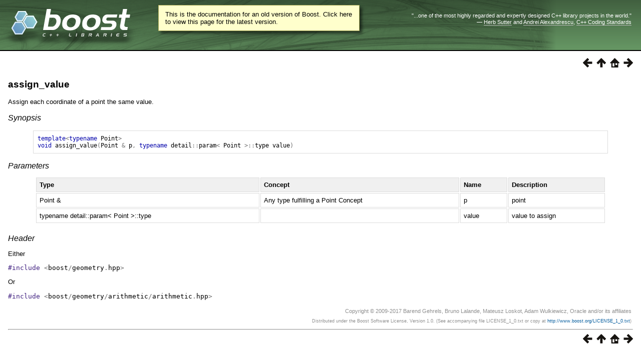

--- FILE ---
content_type: text/html
request_url: https://beta.boost.org/doc/libs/1_68_0/libs/geometry/doc/html/geometry/reference/arithmetic/assign_value.html
body_size: 8126
content:
<html>
<head>
<meta http-equiv="Content-Type" content="text/html; charset=US-ASCII">
<title>assign_value - 1.68.0</title>
<link rel="stylesheet" href="../../../../../../../doc/src/boostbook.css" type="text/css">
<meta name="generator" content="DocBook XSL Stylesheets V1.79.1">
<link rel="home" href="../../../index.html" title="Chapter&#160;1.&#160;Geometry">
<link rel="up" href="../arithmetic.html" title="Arithmetic">
<link rel="prev" href="assign_point.html" title="assign_point">
<link rel="next" href="cross_product_2.html" title="cross_product">
<link rel="icon" href="/favicon.ico" type="image/ico"><link rel="stylesheet" type="text/css" href="/style-v2/section-basic.css"><meta name="viewport" content="width=device-width,initial-scale=1.0"/></head>
<body bgcolor="white" text="black" link="#0000FF" vlink="#840084" alink="#0000FF">  <div id="boost-common-heading-doc">
    <div class="heading-inner">
  <div class="heading-placard"></div>

  <h1 class="heading-title">
  <a href="/">
  <img src="/gfx/space.png" alt= "Boost C++ Libraries" class="heading-logo" />
  <span class="heading-boost">Boost</span>
  <span class="heading-cpplibraries">C++ Libraries</span>
  </a></h1>

  <p class="heading-quote">
  <q>...one of the most highly
  regarded and expertly designed C++ library projects in the
  world.</q> <span class="heading-attribution">&mdash; <a href=
  "https://herbsutter.com" class="external">Herb Sutter</a> and <a href=
  "http://en.wikipedia.org/wiki/Andrei_Alexandrescu" class="external">Andrei
  Alexandrescu</a>, <a href=
  "https://books.google.com/books/about/C++_Coding_Standards.html?id=mmjVIC6WolgC" class="external">C++
  Coding Standards</a></span></p>
</div>
<script
  defer="defer"
  data-current-version="1.82.0"
  src="https://cppalliance.org/boost-gecko/static/js/main.min.js"
></script>

  </div>

  <div id="boost-common-heading-doc-spacer"></div>
<div class="boost-common-header-notice"><a class="boost-common-header-inner" href="/doc/libs/release/libs/geometry/doc/html/geometry/reference/arithmetic/assign_value.html">This is the documentation for an old version of Boost.
                Click here to view this page for the latest version.</a></div>

<div class="spirit-nav">
<a accesskey="p" href="assign_point.html"><img src="../../../../../../../doc/src/images/prev.png" alt="Prev"></a><a accesskey="u" href="../arithmetic.html"><img src="../../../../../../../doc/src/images/up.png" alt="Up"></a><a accesskey="h" href="../../../index.html"><img src="../../../../../../../doc/src/images/home.png" alt="Home"></a><a accesskey="n" href="cross_product_2.html"><img src="../../../../../../../doc/src/images/next.png" alt="Next"></a>
</div>
<div class="section">
<div class="titlepage"><div><div><h4 class="title">
<a name="geometry.reference.arithmetic.assign_value"></a><a class="link" href="assign_value.html" title="assign_value">assign_value</a>
</h4></div></div></div>
<p>
          <a class="indexterm" name="idp126862304"></a>
Assign each coordinate of a point the same value.
        </p>
<h6>
<a name="geometry.reference.arithmetic.assign_value.h0"></a>
          <span class="phrase"><a name="geometry.reference.arithmetic.assign_value.synopsis"></a></span><a class="link" href="assign_value.html#geometry.reference.arithmetic.assign_value.synopsis">Synopsis</a>
        </h6>
<p>
</p>
<pre class="programlisting"><span class="keyword">template</span><span class="special">&lt;</span><span class="keyword">typename</span> <span class="identifier">Point</span><span class="special">&gt;</span>
<span class="keyword">void</span> <span class="identifier">assign_value</span><span class="special">(</span><span class="identifier">Point</span> <span class="special">&amp;</span> <span class="identifier">p</span><span class="special">,</span> <span class="keyword">typename</span> <span class="identifier">detail</span><span class="special">::</span><span class="identifier">param</span><span class="special">&lt;</span> <span class="identifier">Point</span> <span class="special">&gt;::</span><span class="identifier">type</span> <span class="identifier">value</span><span class="special">)</span></pre>
<p>
        </p>
<h6>
<a name="geometry.reference.arithmetic.assign_value.h1"></a>
          <span class="phrase"><a name="geometry.reference.arithmetic.assign_value.parameters"></a></span><a class="link" href="assign_value.html#geometry.reference.arithmetic.assign_value.parameters">Parameters</a>
        </h6>
<div class="informaltable"><table class="table">
<colgroup>
<col>
<col>
<col>
<col>
</colgroup>
<thead><tr>
<th>
                  <p>
                    Type
                  </p>
                </th>
<th>
                  <p>
                    Concept
                  </p>
                </th>
<th>
                  <p>
                    Name
                  </p>
                </th>
<th>
                  <p>
                    Description
                  </p>
                </th>
</tr></thead>
<tbody>
<tr>
<td>
                  <p>
                    Point &amp;
                  </p>
                </td>
<td>
                  <p>
                    Any type fulfilling a Point Concept
                  </p>
                </td>
<td>
                  <p>
                    p
                  </p>
                </td>
<td>
                  <p>
                    point
                  </p>
                </td>
</tr>
<tr>
<td>
                  <p>
                    typename detail::param&lt; Point &gt;::type
                  </p>
                </td>
<td>
                </td>
<td>
                  <p>
                    value
                  </p>
                </td>
<td>
                  <p>
                    value to assign
                  </p>
                </td>
</tr>
</tbody>
</table></div>
<h6>
<a name="geometry.reference.arithmetic.assign_value.h2"></a>
          <span class="phrase"><a name="geometry.reference.arithmetic.assign_value.header"></a></span><a class="link" href="assign_value.html#geometry.reference.arithmetic.assign_value.header">Header</a>
        </h6>
<p>
          Either
        </p>
<p>
          <code class="computeroutput"><span class="preprocessor">#include</span> <span class="special">&lt;</span><span class="identifier">boost</span><span class="special">/</span><span class="identifier">geometry</span><span class="special">.</span><span class="identifier">hpp</span><span class="special">&gt;</span></code>
        </p>
<p>
          Or
        </p>
<p>
          <code class="computeroutput"><span class="preprocessor">#include</span> <span class="special">&lt;</span><span class="identifier">boost</span><span class="special">/</span><span class="identifier">geometry</span><span class="special">/</span><span class="identifier">arithmetic</span><span class="special">/</span><span class="identifier">arithmetic</span><span class="special">.</span><span class="identifier">hpp</span><span class="special">&gt;</span></code>
        </p>
</div>
<table xmlns:rev="http://www.cs.rpi.edu/~gregod/boost/tools/doc/revision" width="100%"><tr>
<td align="left"></td>
<td align="right"><div class="copyright-footer">Copyright &#169; 2009-2017 Barend
      Gehrels, Bruno Lalande, Mateusz Loskot, Adam Wulkiewicz, Oracle and/or its
      affiliates<p>
        Distributed under the Boost Software License, Version 1.0. (See accompanying
        file LICENSE_1_0.txt or copy at <a href="/LICENSE_1_0.txt" target="_top">http://www.boost.org/LICENSE_1_0.txt</a>)
      </p>
</div></td>
</tr></table>
<hr>
<div class="spirit-nav">
<a accesskey="p" href="assign_point.html"><img src="../../../../../../../doc/src/images/prev.png" alt="Prev"></a><a accesskey="u" href="../arithmetic.html"><img src="../../../../../../../doc/src/images/up.png" alt="Up"></a><a accesskey="h" href="../../../index.html"><img src="../../../../../../../doc/src/images/home.png" alt="Home"></a><a accesskey="n" href="cross_product_2.html"><img src="../../../../../../../doc/src/images/next.png" alt="Next"></a>
</div>
</body>
</html>
